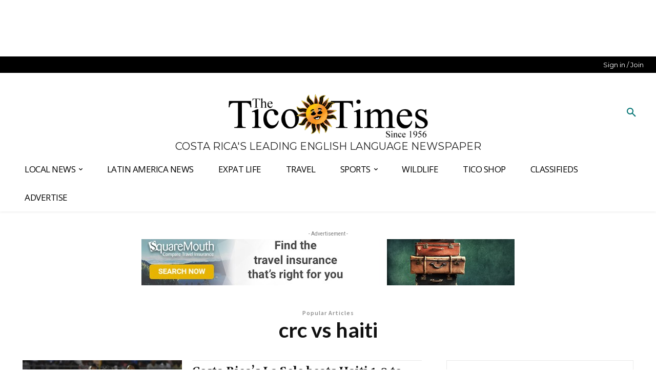

--- FILE ---
content_type: text/plain; charset=utf-8
request_url: https://ads.adthrive.com/http-api/cv2
body_size: 4930
content:
{"om":["000194e345182e837ce7","07qjzu81","0g8i9uvz","0iyi1awv","0n298o4ku5r","0p298ycs8g7","0sm4lr19","0wk67bso","0y4hf6zu","1","1011_302_56233481","1011_302_56239922","1011_302_56982314","10ua7afe","11142692","11509227","1185:1610326628","1185:1610326728","11896988","12010080","12010084","12010088","12181250","12182414","12184310","124843_10","124848_8","12952196","12952198","13mvd7kb","1610326628","1610326728","17_24683316","17_24732878","17x0742b","1891/84814","1blmvu4v","1dynz4oo","1h7yhpl7","1wwvmrwd","1zx7wzcw","202430_200_EAAYACogtYltKBzKKHu7tAsMK.YhnNUUanUuxFU5V4rbhwKBIsMyBLNoHQo_","20421090_200_EAAYACogwcoW5vogT5vLuix.rAmo0E1Jidv8mIzVeNWxHoVoBLEyBJLAmwE_","206_492063","206_492075","2132:42375967","2132:46038651","2132:46039902","2179:578606630524081767","21jubgnj","2249:512188092","2249:650628025","2249:650628496","2249:650662457","2249:664731943","2249:691910064","2249:700758149","2307:00xbjwwl","2307:05nhl6dz","2307:0llgkye7","2307:1wwvmrwd","2307:21jubgnj","2307:2gukmcyp","2307:3v2n6fcp","2307:3xc8n4lf","2307:4qfdittb","2307:4ticzzkv","2307:6mrds7pc","2307:6zt4aowl","2307:7cidgnzy","2307:8linfb0q","2307:8oadj1fy","2307:8orkh93v","2307:9ckgjh5j","2307:9krcxphu","2307:9u333cz4","2307:b57avtlx","2307:bb6qv9bt","2307:c1hsjx06","2307:c9os9ajg","2307:ce17a6ey","2307:cuudl2xr","2307:ddr52z0n","2307:dsugp5th","2307:fjp0ceax","2307:gn3plkq1","2307:h60hzvcs","2307:h9hxhm9h","2307:jrqswq65","2307:jyqeveu5","2307:kbu6vdml","2307:khogx1r1","2307:ll77hviy","2307:ln7h8v9d","2307:na2pno8k","2307:nmuzeaa7","2307:nx0p7cuj","2307:o15rnfuc","2307:oygykfg3","2307:pi9dvb89","2307:qis61fvi","2307:r0u09phz","2307:rz1kxzaf","2307:s887ofe1","2307:sgkxcxey","2307:tty470r7","2307:ubjltf5y","2307:v958nz4c","2307:vqa4ah9k","2307:w15c67ad","2307:x7xpgcfc","2307:xc88kxs9","2409_25495_176_CR52092921","2409_25495_176_CR52178316","2409_25495_176_CR52241415","24598434","24598437","24694815","24732878","2540:3780066","25_53v6aquw","25_87z6cimm","25_m2n177jy","25_op9gtamy","25_utberk8n","25_yi6qlg3p","25_zwzjgvpw","262592","262808","2662_200562_8166422","2662_200562_8168475","2662_200562_8168483","2662_200562_8168537","2662_200562_8172741","2676:79096185","2676:79515059","2676:79515064","2676:79515083","2676:79515090","2676:86434654","2676:86739704","2676:87046810","2760:176_CR52150651","28452355","28933536","29414696","2974:8168473","2974:8168539","29_695879901","2jjp1phz","2mokbgft","30583865","308_125203_20","31809564","32447008","3335_25247_700109389","33419362","33438474","33603859","33605023","33605181","33605403","33605516","33605623","34182009","3490:CR52175339","3646_185414_T26335189","3646_185414_T26469746","3646_185414_T26509255","3658_104709_0vw37kl5","3658_104709_2gukmcyp","3658_104709_c9os9ajg","3658_104709_h9hxhm9h","3658_136236_x7xpgcfc","3658_138741_T26512525","3658_15038_mjelqk1w","3658_15106_u4atmpu4","3658_155735_plth4l1a","3658_15936_0u8cmwjg","3658_16352_b57avtlx","3658_179227_c0mw623r","3658_203382_nx0p7cuj","3658_203382_y96tvrmt","3658_22070_t2ap448c","3658_22079_mne39gsk","3658_53696_n4mlvfy3","3658_67113_77gj3an4","3658_87799_kd9tzsax","3658_93957_T26479487","3658_94241_m9fitbpn","370183432303","381513943572","3822:23421350","3822:24417995","38495746","3LMBEkP-wis","3ht3x9kw","3swzj6q3","3v2n6fcp","3xc8n4lf","409_225983","42231859","43919984","43919985","44023623","45327625","45327630","45573264","458901553568","46039901","47370256","481703827","485027845327","48514645","48514662","48514685","49123013","492063","492075","4941614","4941618","4947806","4972638","4bzcxdwk","4dxpjdvk","4etfwvf1","4qks9viz","4t298iczzkv","4ticzzkv","50479792","5126511933","51372434","522754849","53v6aquw","5510:1wwvmrwd","5510:cymho2zs","5510:quk7w53j","5510:u4atmpu4","55221385","55330819","554440","5563_66529_OADD2.7353040903008_12R0JVJY7L8LZ42RWN","557_409_220139","557_409_220363","557_409_228054","557_409_228055","557_409_228057","557_409_228105","557_409_228115","557_409_228351","558_93_1wwvmrwd","558_93_jyqeveu5","558_93_ln7h8v9d","558_93_ttjmhjja","56183609","56341213","56706675","5670:8172724","576777115309199355","583652883178231326","59664236","5g9x6tt0","5ia3jbdy","5iujftaz","5sfc9ja1","60157585","60485583","605367462","609577512","60f5a06w","61102880","61310248631_705980251","618576351","618876699","619089559","61916229","61932920","61932925","61932933","61j1sj1b","62187798","6226518549","6226527055","6226560541","6250_66552_1166196713","62548257","627301267","627309156","627309159","627506665","628015148","628086965","628153053","628222860","628223277","628360579","628360582","628444259","628444262","628444349","628444433","628456307","628456310","628456382","628456391","628622169","628622172","628622178","628622244","628622247","628622250","628683371","628687043","628687157","628687460","628687463","628803013","628841673","629007394","629009180","629167998","629168001","629168010","629168565","629171196","629171202","629255550","630928655","63093165","63101180","63166899","632096508","6365_61796_742174851279","6365_61796_784844652399","6365_61796_784880263591","63barbg1","6547_67916_AhfLJmHcmyNI0tLqiDHa","6547_67916_K9Dgaz2YKs9Bk7TytAP9","6547_67916_WXubtzq0NxNYggCp87v4","659216891404","659713728691","673375558002","680_99480_700109377","680_99480_700109379","680_99480_700109383","680_99480_700109389","680_99480_700109391","680_99480_700109393","695879875","697189859","697189927","697189949","697189965","697622320","697893573","698415234","6ejtrnf9","6mrds7pc","700109379","700109391","700117707","705115233","705115332","705116521","706320056","708618537","708727929","70_83464477","74243_74_18364017","74243_74_18364062","74243_74_18364087","74243_74_18364134","74wv3qdx","767866825418","77gj3an4","79096182","793999489624","794699395351","7969_149355_42375967","7969_149355_44809575","7969_149355_46039900","79yrb2xv","7cidgnzy","7eooener","7fc6xgyo","7imiw6gw","7qevw67b","7sf7w6kh","80207588","8160967","8168539","8168540","8193073","8193076","8193078","83447750","83448003","84105_751141145","84105_751141148","84105_751141150","84578441","85402272","8b3801d9-8bce-42b5-957d-ef4a2f21b268","8b5u826e","8cq33uu4","8h0jrkwl","8linfb0q","8mhdyvu8","8o298rkh93v","8oadj1fy","8orkh93v","9057/049ed430d1b5a5e01d49bac8ef846542","9057/211d1f0fa71d1a58cabee51f2180e38f","9057/231dc6cdaab2d0112d8c69cdcbfdf9e9","9057/2b998d6f4c5a0c05df886b030a2b7b59","9057/b232bee09e318349723e6bde72381ba0","91291217-b4b3-4bdf-88fe-325419d7679f","9389667","9598847","97_8193073","97_8193078","9925w9vu","9krcxphu","9n8lamyh","9qentkjb","9rqgwgyb","9vxta7sn","9wmwe528","a3ts2hcp","a7w365s6","a8beztgq","ajwbo9em","any8tm7f","ascierwp","b52987avtlx","b57avtlx","b5idbd4d","b90cwbcd","bd2985xg6f6","bd5xg6f6","bmh13qg9","bmp4lbzm","bp92pr36","bpecuyjx","bpwmigtk","bsgbu9lt","c0mw623r","c1hsjx06","c25t9p0u","c7z0h277","cd40m5wq","ce17a6ey","cr-1oplzoysuatj","cr-5dmicpe1ubxe","cr-5moxlvj2uatj","cr-Bitc7n_p9iw__vat__49i_k_6v6_h_jce2vj5h_G0l9Rdjrj","cr-Bitc7n_p9iw__vat__49i_k_6v6_h_jce2vj5h_Sky0Cdjrj","cr-a9s2xf1tubwj","cr-aaw20e0tubwj","cr-aaw20e1subwj","cr-aaw20e2vubwj","cr-aawz2m5xubwj","cr-e8qv5i4qxeu","cr-e8tw3e4qxeu","cr-f6puwm2x27tf1","cr-g7ywwk7qvft","cr-ghun4f53uatj","cr-gs66u8txuatj","cr-hrtwp4wgu9vd","cr-q3dve64eubxe","cr-r5fqbsaru9vd","cr-trw0d8hnuatj","cr223-dcuy2d2qxeu","cymho2zs","d19msha1","daw00eve","ddr52z0n","dsugp5th","e2c76his","ecy21dds","efvt03on","egbgqhyb","extremereach_creative_76559239","ey8vsnzk","f0u03q6w","f8e4ig0n","fjp0ceax","fleb9ndb","fpbj0p83","g4298iapksj","g4iapksj","g749lgab","gbwct10b","gsr6rila","h9hxhm9h","hffavbt7","hi8yer5p","hu52wf5i","hya8dpaz","i2aglcoy","i3k169kv","i8q65k6g","i90isgt0","j1lywpow","j4r0agpc","jsy1a3jk","jyqeveu5","jzqxffb2","k2xfz54q","k5lnzw20","kfzuk5ip","kk5768bd","knoebx5v","kr0kykef","l45j4icj","lc7sys8n","ldsdwhka","ll77hviy","ln7h8v9d","lo2066c5","ltkghqf5","lxlnailk","m2n177jy","m9fitbpn","m9tz4e6u","mbzb7hul","mg96m6xw","miij1rns","mne39gsk","n3egwnq7","n4mlvfy3","n8w0plts","na2pno8k","nmm1c7f0","ntjn5z55","nx0p7cuj","o12985rnfuc","o15rnfuc","op9gtamy","pagvt0pd","pbolhwu5","pf6t8s9t","pi9dvb89","piwneqqj","pl298th4l1a","plth4l1a","po4st59x","poc1p809","q33mvhkz","q9plh3qd","qis61fvi","qt09ii59","quk7w53j","r0u09phz","rcq8wmf2","rdutzfe8","riaslz7g","rk5pkdan","rka8obw7","rnvjtx7r","rtxq1ut9","rvcitxti","rz1kxzaf","rz2981kxzaf","s37ll62x","s4s41bit","s4w0zwhd","s887ofe1","sdeo60cf","sl57pdtd","sq3uu9ln","t2dlmwva","t5alo5fu","t73gfjqn","t7d69r6a","ti0s3bz3","tvhhxsdx","u2x4z0j8","u4atmpu4","ubjltf5y","ujl9wsn7","ukxelrqi","uq298l7t3mi","uri16yum","v705kko8","vfnvolw4","vnc30v3n","vw7814n5","vwg10e52","w15c67ad","w82ynfkl","w8c88cph","wae6g102","wf4ip8ib","wf9qekf0","wix9gxm5","wu5qr81l","wvuhrb6o","wxbau47f","wxfnrapl","x3nl5llg","x716iscu","xncaqh7c","xtxa8s2d","y141rtv6","y47904lt","y51tr986","yboVxnUKUSE","yi6qlg3p","yq5t5meg","z2zvrgyz","zfexqyi5","zg3scue8","ziox91q0","zj298n6yvkc","zpm9ltrh","zqs7z6cq","zs3aw5p8","zs4we7u0","zsvdh1xi","zw6jpag6","zwzjgvpw","7979132","7979135"],"pmp":[],"adomains":["123notices.com","1md.org","about.bugmd.com","acelauncher.com","adameve.com","akusoli.com","allyspin.com","askanexpertonline.com","atomapplications.com","bassbet.com","betsson.gr","biz-zone.co","bizreach.jp","braverx.com","bubbleroom.se","bugmd.com","buydrcleanspray.com","byrna.com","capitaloneshopping.com","clarifion.com","combatironapparel.com","controlcase.com","convertwithwave.com","cotosen.com","countingmypennies.com","cratedb.com","croisieurope.be","cs.money","dallasnews.com","definition.org","derila-ergo.com","dhgate.com","dhs.gov","displate.com","easyprint.app","easyrecipefinder.co","ebook1g.peptidesciences.com","fabpop.net","familynow.club","filejomkt.run","fla-keys.com","folkaly.com","g123.jp","gameswaka.com","getbugmd.com","getconsumerchoice.com","getcubbie.com","gowavebrowser.co","gowdr.com","gransino.com","grosvenorcasinos.com","guard.io","hero-wars.com","holts.com","instantbuzz.net","itsmanual.com","jackpotcitycasino.com","justanswer.com","justanswer.es","la-date.com","lightinthebox.com","liverrenew.com","local.com","lovehoney.com","lulutox.com","lymphsystemsupport.com","manualsdirectory.org","meccabingo.com","medimops.de","mensdrivingforce.com","millioner.com","miniretornaveis.com","mobiplus.me","myiq.com","national-lottery.co.uk","naturalhealthreports.net","nbliver360.com","nikke-global.com","nordicspirit.co.uk","nuubu.com","onlinemanualspdf.co","original-play.com","outliermodel.com","paperela.com","paradisestays.site","parasiterelief.com","peta.org","photoshelter.com","plannedparenthood.org","playvod-za.com","printeasilyapp.com","printwithwave.com","profitor.com","quicklearnx.com","quickrecipehub.com","rakuten-sec.co.jp","rangeusa.com","refinancegold.com","robocat.com","royalcaribbean.com","saba.com.mx","shift.com","simple.life","spinbara.com","systeme.io","taboola.com","tackenberg.de","temu.com","tenfactorialrocks.com","theoceanac.com","topaipick.com","totaladblock.com","usconcealedcarry.com","vagisil.com","vegashero.com","vegogarden.com","veryfast.io","viewmanuals.com","viewrecipe.net","votervoice.net","vuse.com","wavebrowser.co","wavebrowserpro.com","weareplannedparenthood.org","xiaflex.com","yourchamilia.com"]}